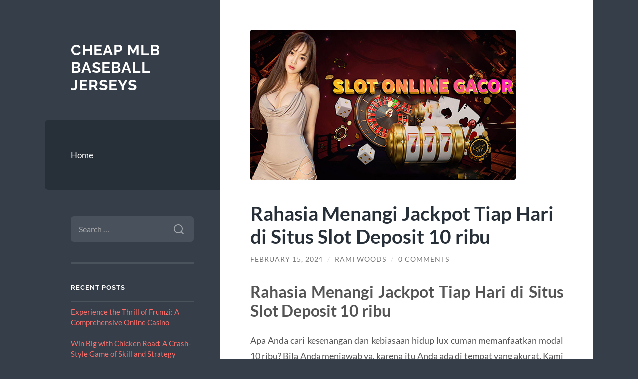

--- FILE ---
content_type: text/html; charset=UTF-8
request_url: https://cheapmlbbaseballjerseys.com/rahasia-menangi-jackpot-tiap-hari-di-situs-slot-deposit-10-ribu/
body_size: 11413
content:
<!DOCTYPE html>

<html lang="en-US">

	<head>

		<meta charset="UTF-8">
		<meta name="viewport" content="width=device-width, initial-scale=1.0" >

		<link rel="profile" href="https://gmpg.org/xfn/11">

		<meta name='robots' content='index, follow, max-image-preview:large, max-snippet:-1, max-video-preview:-1' />

	<!-- This site is optimized with the Yoast SEO plugin v26.8 - https://yoast.com/product/yoast-seo-wordpress/ -->
	<title>Rahasia Menangi Jackpot Tiap Hari di Situs Slot Deposit 10 ribu - Cheap MLB Baseball Jerseys</title>
	<link rel="canonical" href="https://cheapmlbbaseballjerseys.com/rahasia-menangi-jackpot-tiap-hari-di-situs-slot-deposit-10-ribu/" />
	<meta property="og:locale" content="en_US" />
	<meta property="og:type" content="article" />
	<meta property="og:title" content="Rahasia Menangi Jackpot Tiap Hari di Situs Slot Deposit 10 ribu - Cheap MLB Baseball Jerseys" />
	<meta property="og:description" content="Rahasia Menangi Jackpot Tiap Hari di Situs Slot Deposit 10 ribu Apa Anda cari kesenangan dan kebiasaan hidup lux cuman memanfaatkan modal 10 ribu? Bila Anda menjawab ya, karena itu Anda ada di tempat yang akurat. Kami memiliki kabar baik untuk Anda. Situs slot deposit 10 ribu kami menjajakan kemungkinan besar buat mencapai kemenangan besar [&hellip;]" />
	<meta property="og:url" content="https://cheapmlbbaseballjerseys.com/rahasia-menangi-jackpot-tiap-hari-di-situs-slot-deposit-10-ribu/" />
	<meta property="og:site_name" content="Cheap MLB Baseball Jerseys" />
	<meta property="article:published_time" content="2024-02-15T06:04:33+00:00" />
	<meta property="og:image" content="https://cheapmlbbaseballjerseys.com/wp-content/uploads/2024/02/slot-bet-100-1.jpg" />
	<meta property="og:image:width" content="533" />
	<meta property="og:image:height" content="300" />
	<meta property="og:image:type" content="image/jpeg" />
	<meta name="author" content="Rami Woods" />
	<meta name="twitter:card" content="summary_large_image" />
	<meta name="twitter:label1" content="Written by" />
	<meta name="twitter:data1" content="Rami Woods" />
	<meta name="twitter:label2" content="Est. reading time" />
	<meta name="twitter:data2" content="3 minutes" />
	<script type="application/ld+json" class="yoast-schema-graph">{"@context":"https://schema.org","@graph":[{"@type":"Article","@id":"https://cheapmlbbaseballjerseys.com/rahasia-menangi-jackpot-tiap-hari-di-situs-slot-deposit-10-ribu/#article","isPartOf":{"@id":"https://cheapmlbbaseballjerseys.com/rahasia-menangi-jackpot-tiap-hari-di-situs-slot-deposit-10-ribu/"},"author":{"name":"Rami Woods","@id":"https://cheapmlbbaseballjerseys.com/#/schema/person/f22179b84d1d62d4b1cfd38e076e3096"},"headline":"Rahasia Menangi Jackpot Tiap Hari di Situs Slot Deposit 10 ribu","datePublished":"2024-02-15T06:04:33+00:00","mainEntityOfPage":{"@id":"https://cheapmlbbaseballjerseys.com/rahasia-menangi-jackpot-tiap-hari-di-situs-slot-deposit-10-ribu/"},"wordCount":529,"commentCount":0,"image":{"@id":"https://cheapmlbbaseballjerseys.com/rahasia-menangi-jackpot-tiap-hari-di-situs-slot-deposit-10-ribu/#primaryimage"},"thumbnailUrl":"https://cheapmlbbaseballjerseys.com/wp-content/uploads/2024/02/slot-bet-100-1.jpg","keywords":["deposit 10 ribu","situs slot deposit 10rb","slot","slot 10 ribu","slot 10rb","slot depo 10 ribu","slot deposit","slot deposit 10 ribu","Slot Gacor","slot gacor deposit 10 ribu","Slot Online"],"inLanguage":"en-US","potentialAction":[{"@type":"CommentAction","name":"Comment","target":["https://cheapmlbbaseballjerseys.com/rahasia-menangi-jackpot-tiap-hari-di-situs-slot-deposit-10-ribu/#respond"]}]},{"@type":"WebPage","@id":"https://cheapmlbbaseballjerseys.com/rahasia-menangi-jackpot-tiap-hari-di-situs-slot-deposit-10-ribu/","url":"https://cheapmlbbaseballjerseys.com/rahasia-menangi-jackpot-tiap-hari-di-situs-slot-deposit-10-ribu/","name":"Rahasia Menangi Jackpot Tiap Hari di Situs Slot Deposit 10 ribu - Cheap MLB Baseball Jerseys","isPartOf":{"@id":"https://cheapmlbbaseballjerseys.com/#website"},"primaryImageOfPage":{"@id":"https://cheapmlbbaseballjerseys.com/rahasia-menangi-jackpot-tiap-hari-di-situs-slot-deposit-10-ribu/#primaryimage"},"image":{"@id":"https://cheapmlbbaseballjerseys.com/rahasia-menangi-jackpot-tiap-hari-di-situs-slot-deposit-10-ribu/#primaryimage"},"thumbnailUrl":"https://cheapmlbbaseballjerseys.com/wp-content/uploads/2024/02/slot-bet-100-1.jpg","datePublished":"2024-02-15T06:04:33+00:00","author":{"@id":"https://cheapmlbbaseballjerseys.com/#/schema/person/f22179b84d1d62d4b1cfd38e076e3096"},"breadcrumb":{"@id":"https://cheapmlbbaseballjerseys.com/rahasia-menangi-jackpot-tiap-hari-di-situs-slot-deposit-10-ribu/#breadcrumb"},"inLanguage":"en-US","potentialAction":[{"@type":"ReadAction","target":["https://cheapmlbbaseballjerseys.com/rahasia-menangi-jackpot-tiap-hari-di-situs-slot-deposit-10-ribu/"]}]},{"@type":"ImageObject","inLanguage":"en-US","@id":"https://cheapmlbbaseballjerseys.com/rahasia-menangi-jackpot-tiap-hari-di-situs-slot-deposit-10-ribu/#primaryimage","url":"https://cheapmlbbaseballjerseys.com/wp-content/uploads/2024/02/slot-bet-100-1.jpg","contentUrl":"https://cheapmlbbaseballjerseys.com/wp-content/uploads/2024/02/slot-bet-100-1.jpg","width":533,"height":300},{"@type":"BreadcrumbList","@id":"https://cheapmlbbaseballjerseys.com/rahasia-menangi-jackpot-tiap-hari-di-situs-slot-deposit-10-ribu/#breadcrumb","itemListElement":[{"@type":"ListItem","position":1,"name":"Home","item":"https://cheapmlbbaseballjerseys.com/"},{"@type":"ListItem","position":2,"name":"Rahasia Menangi Jackpot Tiap Hari di Situs Slot Deposit 10 ribu"}]},{"@type":"WebSite","@id":"https://cheapmlbbaseballjerseys.com/#website","url":"https://cheapmlbbaseballjerseys.com/","name":"Cheap MLB Baseball Jerseys","description":"","potentialAction":[{"@type":"SearchAction","target":{"@type":"EntryPoint","urlTemplate":"https://cheapmlbbaseballjerseys.com/?s={search_term_string}"},"query-input":{"@type":"PropertyValueSpecification","valueRequired":true,"valueName":"search_term_string"}}],"inLanguage":"en-US"},{"@type":"Person","@id":"https://cheapmlbbaseballjerseys.com/#/schema/person/f22179b84d1d62d4b1cfd38e076e3096","name":"Rami Woods","image":{"@type":"ImageObject","inLanguage":"en-US","@id":"https://cheapmlbbaseballjerseys.com/#/schema/person/image/","url":"https://secure.gravatar.com/avatar/a5b832321f2bd8d412515d94ad49fbdc14fe4841815cb1d746946aa9167ffcb1?s=96&d=mm&r=g","contentUrl":"https://secure.gravatar.com/avatar/a5b832321f2bd8d412515d94ad49fbdc14fe4841815cb1d746946aa9167ffcb1?s=96&d=mm&r=g","caption":"Rami Woods"},"sameAs":["https://cheapmlbbaseballjerseys.com"],"url":"https://cheapmlbbaseballjerseys.com/author/dignburt/"}]}</script>
	<!-- / Yoast SEO plugin. -->


<link rel="alternate" type="application/rss+xml" title="Cheap MLB Baseball Jerseys &raquo; Feed" href="https://cheapmlbbaseballjerseys.com/feed/" />
<link rel="alternate" type="application/rss+xml" title="Cheap MLB Baseball Jerseys &raquo; Comments Feed" href="https://cheapmlbbaseballjerseys.com/comments/feed/" />
<link rel="alternate" type="application/rss+xml" title="Cheap MLB Baseball Jerseys &raquo; Rahasia Menangi Jackpot Tiap Hari di Situs Slot Deposit 10 ribu Comments Feed" href="https://cheapmlbbaseballjerseys.com/rahasia-menangi-jackpot-tiap-hari-di-situs-slot-deposit-10-ribu/feed/" />
<link rel="alternate" title="oEmbed (JSON)" type="application/json+oembed" href="https://cheapmlbbaseballjerseys.com/wp-json/oembed/1.0/embed?url=https%3A%2F%2Fcheapmlbbaseballjerseys.com%2Frahasia-menangi-jackpot-tiap-hari-di-situs-slot-deposit-10-ribu%2F" />
<link rel="alternate" title="oEmbed (XML)" type="text/xml+oembed" href="https://cheapmlbbaseballjerseys.com/wp-json/oembed/1.0/embed?url=https%3A%2F%2Fcheapmlbbaseballjerseys.com%2Frahasia-menangi-jackpot-tiap-hari-di-situs-slot-deposit-10-ribu%2F&#038;format=xml" />
<style id='wp-img-auto-sizes-contain-inline-css' type='text/css'>
img:is([sizes=auto i],[sizes^="auto," i]){contain-intrinsic-size:3000px 1500px}
/*# sourceURL=wp-img-auto-sizes-contain-inline-css */
</style>
<style id='wp-emoji-styles-inline-css' type='text/css'>

	img.wp-smiley, img.emoji {
		display: inline !important;
		border: none !important;
		box-shadow: none !important;
		height: 1em !important;
		width: 1em !important;
		margin: 0 0.07em !important;
		vertical-align: -0.1em !important;
		background: none !important;
		padding: 0 !important;
	}
/*# sourceURL=wp-emoji-styles-inline-css */
</style>
<style id='wp-block-library-inline-css' type='text/css'>
:root{--wp-block-synced-color:#7a00df;--wp-block-synced-color--rgb:122,0,223;--wp-bound-block-color:var(--wp-block-synced-color);--wp-editor-canvas-background:#ddd;--wp-admin-theme-color:#007cba;--wp-admin-theme-color--rgb:0,124,186;--wp-admin-theme-color-darker-10:#006ba1;--wp-admin-theme-color-darker-10--rgb:0,107,160.5;--wp-admin-theme-color-darker-20:#005a87;--wp-admin-theme-color-darker-20--rgb:0,90,135;--wp-admin-border-width-focus:2px}@media (min-resolution:192dpi){:root{--wp-admin-border-width-focus:1.5px}}.wp-element-button{cursor:pointer}:root .has-very-light-gray-background-color{background-color:#eee}:root .has-very-dark-gray-background-color{background-color:#313131}:root .has-very-light-gray-color{color:#eee}:root .has-very-dark-gray-color{color:#313131}:root .has-vivid-green-cyan-to-vivid-cyan-blue-gradient-background{background:linear-gradient(135deg,#00d084,#0693e3)}:root .has-purple-crush-gradient-background{background:linear-gradient(135deg,#34e2e4,#4721fb 50%,#ab1dfe)}:root .has-hazy-dawn-gradient-background{background:linear-gradient(135deg,#faaca8,#dad0ec)}:root .has-subdued-olive-gradient-background{background:linear-gradient(135deg,#fafae1,#67a671)}:root .has-atomic-cream-gradient-background{background:linear-gradient(135deg,#fdd79a,#004a59)}:root .has-nightshade-gradient-background{background:linear-gradient(135deg,#330968,#31cdcf)}:root .has-midnight-gradient-background{background:linear-gradient(135deg,#020381,#2874fc)}:root{--wp--preset--font-size--normal:16px;--wp--preset--font-size--huge:42px}.has-regular-font-size{font-size:1em}.has-larger-font-size{font-size:2.625em}.has-normal-font-size{font-size:var(--wp--preset--font-size--normal)}.has-huge-font-size{font-size:var(--wp--preset--font-size--huge)}.has-text-align-center{text-align:center}.has-text-align-left{text-align:left}.has-text-align-right{text-align:right}.has-fit-text{white-space:nowrap!important}#end-resizable-editor-section{display:none}.aligncenter{clear:both}.items-justified-left{justify-content:flex-start}.items-justified-center{justify-content:center}.items-justified-right{justify-content:flex-end}.items-justified-space-between{justify-content:space-between}.screen-reader-text{border:0;clip-path:inset(50%);height:1px;margin:-1px;overflow:hidden;padding:0;position:absolute;width:1px;word-wrap:normal!important}.screen-reader-text:focus{background-color:#ddd;clip-path:none;color:#444;display:block;font-size:1em;height:auto;left:5px;line-height:normal;padding:15px 23px 14px;text-decoration:none;top:5px;width:auto;z-index:100000}html :where(.has-border-color){border-style:solid}html :where([style*=border-top-color]){border-top-style:solid}html :where([style*=border-right-color]){border-right-style:solid}html :where([style*=border-bottom-color]){border-bottom-style:solid}html :where([style*=border-left-color]){border-left-style:solid}html :where([style*=border-width]){border-style:solid}html :where([style*=border-top-width]){border-top-style:solid}html :where([style*=border-right-width]){border-right-style:solid}html :where([style*=border-bottom-width]){border-bottom-style:solid}html :where([style*=border-left-width]){border-left-style:solid}html :where(img[class*=wp-image-]){height:auto;max-width:100%}:where(figure){margin:0 0 1em}html :where(.is-position-sticky){--wp-admin--admin-bar--position-offset:var(--wp-admin--admin-bar--height,0px)}@media screen and (max-width:600px){html :where(.is-position-sticky){--wp-admin--admin-bar--position-offset:0px}}

/*# sourceURL=wp-block-library-inline-css */
</style><style id='wp-block-heading-inline-css' type='text/css'>
h1:where(.wp-block-heading).has-background,h2:where(.wp-block-heading).has-background,h3:where(.wp-block-heading).has-background,h4:where(.wp-block-heading).has-background,h5:where(.wp-block-heading).has-background,h6:where(.wp-block-heading).has-background{padding:1.25em 2.375em}h1.has-text-align-left[style*=writing-mode]:where([style*=vertical-lr]),h1.has-text-align-right[style*=writing-mode]:where([style*=vertical-rl]),h2.has-text-align-left[style*=writing-mode]:where([style*=vertical-lr]),h2.has-text-align-right[style*=writing-mode]:where([style*=vertical-rl]),h3.has-text-align-left[style*=writing-mode]:where([style*=vertical-lr]),h3.has-text-align-right[style*=writing-mode]:where([style*=vertical-rl]),h4.has-text-align-left[style*=writing-mode]:where([style*=vertical-lr]),h4.has-text-align-right[style*=writing-mode]:where([style*=vertical-rl]),h5.has-text-align-left[style*=writing-mode]:where([style*=vertical-lr]),h5.has-text-align-right[style*=writing-mode]:where([style*=vertical-rl]),h6.has-text-align-left[style*=writing-mode]:where([style*=vertical-lr]),h6.has-text-align-right[style*=writing-mode]:where([style*=vertical-rl]){rotate:180deg}
/*# sourceURL=https://cheapmlbbaseballjerseys.com/wp-includes/blocks/heading/style.min.css */
</style>
<style id='global-styles-inline-css' type='text/css'>
:root{--wp--preset--aspect-ratio--square: 1;--wp--preset--aspect-ratio--4-3: 4/3;--wp--preset--aspect-ratio--3-4: 3/4;--wp--preset--aspect-ratio--3-2: 3/2;--wp--preset--aspect-ratio--2-3: 2/3;--wp--preset--aspect-ratio--16-9: 16/9;--wp--preset--aspect-ratio--9-16: 9/16;--wp--preset--color--black: #272F38;--wp--preset--color--cyan-bluish-gray: #abb8c3;--wp--preset--color--white: #fff;--wp--preset--color--pale-pink: #f78da7;--wp--preset--color--vivid-red: #cf2e2e;--wp--preset--color--luminous-vivid-orange: #ff6900;--wp--preset--color--luminous-vivid-amber: #fcb900;--wp--preset--color--light-green-cyan: #7bdcb5;--wp--preset--color--vivid-green-cyan: #00d084;--wp--preset--color--pale-cyan-blue: #8ed1fc;--wp--preset--color--vivid-cyan-blue: #0693e3;--wp--preset--color--vivid-purple: #9b51e0;--wp--preset--color--accent: #FF706C;--wp--preset--color--dark-gray: #444;--wp--preset--color--medium-gray: #666;--wp--preset--color--light-gray: #888;--wp--preset--gradient--vivid-cyan-blue-to-vivid-purple: linear-gradient(135deg,rgb(6,147,227) 0%,rgb(155,81,224) 100%);--wp--preset--gradient--light-green-cyan-to-vivid-green-cyan: linear-gradient(135deg,rgb(122,220,180) 0%,rgb(0,208,130) 100%);--wp--preset--gradient--luminous-vivid-amber-to-luminous-vivid-orange: linear-gradient(135deg,rgb(252,185,0) 0%,rgb(255,105,0) 100%);--wp--preset--gradient--luminous-vivid-orange-to-vivid-red: linear-gradient(135deg,rgb(255,105,0) 0%,rgb(207,46,46) 100%);--wp--preset--gradient--very-light-gray-to-cyan-bluish-gray: linear-gradient(135deg,rgb(238,238,238) 0%,rgb(169,184,195) 100%);--wp--preset--gradient--cool-to-warm-spectrum: linear-gradient(135deg,rgb(74,234,220) 0%,rgb(151,120,209) 20%,rgb(207,42,186) 40%,rgb(238,44,130) 60%,rgb(251,105,98) 80%,rgb(254,248,76) 100%);--wp--preset--gradient--blush-light-purple: linear-gradient(135deg,rgb(255,206,236) 0%,rgb(152,150,240) 100%);--wp--preset--gradient--blush-bordeaux: linear-gradient(135deg,rgb(254,205,165) 0%,rgb(254,45,45) 50%,rgb(107,0,62) 100%);--wp--preset--gradient--luminous-dusk: linear-gradient(135deg,rgb(255,203,112) 0%,rgb(199,81,192) 50%,rgb(65,88,208) 100%);--wp--preset--gradient--pale-ocean: linear-gradient(135deg,rgb(255,245,203) 0%,rgb(182,227,212) 50%,rgb(51,167,181) 100%);--wp--preset--gradient--electric-grass: linear-gradient(135deg,rgb(202,248,128) 0%,rgb(113,206,126) 100%);--wp--preset--gradient--midnight: linear-gradient(135deg,rgb(2,3,129) 0%,rgb(40,116,252) 100%);--wp--preset--font-size--small: 16px;--wp--preset--font-size--medium: 20px;--wp--preset--font-size--large: 24px;--wp--preset--font-size--x-large: 42px;--wp--preset--font-size--regular: 18px;--wp--preset--font-size--larger: 32px;--wp--preset--spacing--20: 0.44rem;--wp--preset--spacing--30: 0.67rem;--wp--preset--spacing--40: 1rem;--wp--preset--spacing--50: 1.5rem;--wp--preset--spacing--60: 2.25rem;--wp--preset--spacing--70: 3.38rem;--wp--preset--spacing--80: 5.06rem;--wp--preset--shadow--natural: 6px 6px 9px rgba(0, 0, 0, 0.2);--wp--preset--shadow--deep: 12px 12px 50px rgba(0, 0, 0, 0.4);--wp--preset--shadow--sharp: 6px 6px 0px rgba(0, 0, 0, 0.2);--wp--preset--shadow--outlined: 6px 6px 0px -3px rgb(255, 255, 255), 6px 6px rgb(0, 0, 0);--wp--preset--shadow--crisp: 6px 6px 0px rgb(0, 0, 0);}:where(.is-layout-flex){gap: 0.5em;}:where(.is-layout-grid){gap: 0.5em;}body .is-layout-flex{display: flex;}.is-layout-flex{flex-wrap: wrap;align-items: center;}.is-layout-flex > :is(*, div){margin: 0;}body .is-layout-grid{display: grid;}.is-layout-grid > :is(*, div){margin: 0;}:where(.wp-block-columns.is-layout-flex){gap: 2em;}:where(.wp-block-columns.is-layout-grid){gap: 2em;}:where(.wp-block-post-template.is-layout-flex){gap: 1.25em;}:where(.wp-block-post-template.is-layout-grid){gap: 1.25em;}.has-black-color{color: var(--wp--preset--color--black) !important;}.has-cyan-bluish-gray-color{color: var(--wp--preset--color--cyan-bluish-gray) !important;}.has-white-color{color: var(--wp--preset--color--white) !important;}.has-pale-pink-color{color: var(--wp--preset--color--pale-pink) !important;}.has-vivid-red-color{color: var(--wp--preset--color--vivid-red) !important;}.has-luminous-vivid-orange-color{color: var(--wp--preset--color--luminous-vivid-orange) !important;}.has-luminous-vivid-amber-color{color: var(--wp--preset--color--luminous-vivid-amber) !important;}.has-light-green-cyan-color{color: var(--wp--preset--color--light-green-cyan) !important;}.has-vivid-green-cyan-color{color: var(--wp--preset--color--vivid-green-cyan) !important;}.has-pale-cyan-blue-color{color: var(--wp--preset--color--pale-cyan-blue) !important;}.has-vivid-cyan-blue-color{color: var(--wp--preset--color--vivid-cyan-blue) !important;}.has-vivid-purple-color{color: var(--wp--preset--color--vivid-purple) !important;}.has-black-background-color{background-color: var(--wp--preset--color--black) !important;}.has-cyan-bluish-gray-background-color{background-color: var(--wp--preset--color--cyan-bluish-gray) !important;}.has-white-background-color{background-color: var(--wp--preset--color--white) !important;}.has-pale-pink-background-color{background-color: var(--wp--preset--color--pale-pink) !important;}.has-vivid-red-background-color{background-color: var(--wp--preset--color--vivid-red) !important;}.has-luminous-vivid-orange-background-color{background-color: var(--wp--preset--color--luminous-vivid-orange) !important;}.has-luminous-vivid-amber-background-color{background-color: var(--wp--preset--color--luminous-vivid-amber) !important;}.has-light-green-cyan-background-color{background-color: var(--wp--preset--color--light-green-cyan) !important;}.has-vivid-green-cyan-background-color{background-color: var(--wp--preset--color--vivid-green-cyan) !important;}.has-pale-cyan-blue-background-color{background-color: var(--wp--preset--color--pale-cyan-blue) !important;}.has-vivid-cyan-blue-background-color{background-color: var(--wp--preset--color--vivid-cyan-blue) !important;}.has-vivid-purple-background-color{background-color: var(--wp--preset--color--vivid-purple) !important;}.has-black-border-color{border-color: var(--wp--preset--color--black) !important;}.has-cyan-bluish-gray-border-color{border-color: var(--wp--preset--color--cyan-bluish-gray) !important;}.has-white-border-color{border-color: var(--wp--preset--color--white) !important;}.has-pale-pink-border-color{border-color: var(--wp--preset--color--pale-pink) !important;}.has-vivid-red-border-color{border-color: var(--wp--preset--color--vivid-red) !important;}.has-luminous-vivid-orange-border-color{border-color: var(--wp--preset--color--luminous-vivid-orange) !important;}.has-luminous-vivid-amber-border-color{border-color: var(--wp--preset--color--luminous-vivid-amber) !important;}.has-light-green-cyan-border-color{border-color: var(--wp--preset--color--light-green-cyan) !important;}.has-vivid-green-cyan-border-color{border-color: var(--wp--preset--color--vivid-green-cyan) !important;}.has-pale-cyan-blue-border-color{border-color: var(--wp--preset--color--pale-cyan-blue) !important;}.has-vivid-cyan-blue-border-color{border-color: var(--wp--preset--color--vivid-cyan-blue) !important;}.has-vivid-purple-border-color{border-color: var(--wp--preset--color--vivid-purple) !important;}.has-vivid-cyan-blue-to-vivid-purple-gradient-background{background: var(--wp--preset--gradient--vivid-cyan-blue-to-vivid-purple) !important;}.has-light-green-cyan-to-vivid-green-cyan-gradient-background{background: var(--wp--preset--gradient--light-green-cyan-to-vivid-green-cyan) !important;}.has-luminous-vivid-amber-to-luminous-vivid-orange-gradient-background{background: var(--wp--preset--gradient--luminous-vivid-amber-to-luminous-vivid-orange) !important;}.has-luminous-vivid-orange-to-vivid-red-gradient-background{background: var(--wp--preset--gradient--luminous-vivid-orange-to-vivid-red) !important;}.has-very-light-gray-to-cyan-bluish-gray-gradient-background{background: var(--wp--preset--gradient--very-light-gray-to-cyan-bluish-gray) !important;}.has-cool-to-warm-spectrum-gradient-background{background: var(--wp--preset--gradient--cool-to-warm-spectrum) !important;}.has-blush-light-purple-gradient-background{background: var(--wp--preset--gradient--blush-light-purple) !important;}.has-blush-bordeaux-gradient-background{background: var(--wp--preset--gradient--blush-bordeaux) !important;}.has-luminous-dusk-gradient-background{background: var(--wp--preset--gradient--luminous-dusk) !important;}.has-pale-ocean-gradient-background{background: var(--wp--preset--gradient--pale-ocean) !important;}.has-electric-grass-gradient-background{background: var(--wp--preset--gradient--electric-grass) !important;}.has-midnight-gradient-background{background: var(--wp--preset--gradient--midnight) !important;}.has-small-font-size{font-size: var(--wp--preset--font-size--small) !important;}.has-medium-font-size{font-size: var(--wp--preset--font-size--medium) !important;}.has-large-font-size{font-size: var(--wp--preset--font-size--large) !important;}.has-x-large-font-size{font-size: var(--wp--preset--font-size--x-large) !important;}
/*# sourceURL=global-styles-inline-css */
</style>

<style id='classic-theme-styles-inline-css' type='text/css'>
/*! This file is auto-generated */
.wp-block-button__link{color:#fff;background-color:#32373c;border-radius:9999px;box-shadow:none;text-decoration:none;padding:calc(.667em + 2px) calc(1.333em + 2px);font-size:1.125em}.wp-block-file__button{background:#32373c;color:#fff;text-decoration:none}
/*# sourceURL=/wp-includes/css/classic-themes.min.css */
</style>
<link rel='stylesheet' id='wilson_fonts-css' href='https://cheapmlbbaseballjerseys.com/wp-content/themes/wilson/assets/css/fonts.css?ver=6.9' type='text/css' media='all' />
<link rel='stylesheet' id='wilson_style-css' href='https://cheapmlbbaseballjerseys.com/wp-content/themes/wilson/style.css?ver=2.1.3' type='text/css' media='all' />
<script type="text/javascript" src="https://cheapmlbbaseballjerseys.com/wp-includes/js/jquery/jquery.min.js?ver=3.7.1" id="jquery-core-js"></script>
<script type="text/javascript" src="https://cheapmlbbaseballjerseys.com/wp-includes/js/jquery/jquery-migrate.min.js?ver=3.4.1" id="jquery-migrate-js"></script>
<script type="text/javascript" src="https://cheapmlbbaseballjerseys.com/wp-content/themes/wilson/assets/js/global.js?ver=2.1.3" id="wilson_global-js"></script>
<link rel="https://api.w.org/" href="https://cheapmlbbaseballjerseys.com/wp-json/" /><link rel="alternate" title="JSON" type="application/json" href="https://cheapmlbbaseballjerseys.com/wp-json/wp/v2/posts/1528" /><link rel="EditURI" type="application/rsd+xml" title="RSD" href="https://cheapmlbbaseballjerseys.com/xmlrpc.php?rsd" />
<meta name="generator" content="WordPress 6.9" />
<link rel='shortlink' href='https://cheapmlbbaseballjerseys.com/?p=1528' />
<style type="text/css">.recentcomments a{display:inline !important;padding:0 !important;margin:0 !important;}</style><link rel="icon" href="https://cheapmlbbaseballjerseys.com/wp-content/uploads/2021/07/favicon.ico" sizes="32x32" />
<link rel="icon" href="https://cheapmlbbaseballjerseys.com/wp-content/uploads/2021/07/favicon.ico" sizes="192x192" />
<link rel="apple-touch-icon" href="https://cheapmlbbaseballjerseys.com/wp-content/uploads/2021/07/favicon.ico" />
<meta name="msapplication-TileImage" content="https://cheapmlbbaseballjerseys.com/wp-content/uploads/2021/07/favicon.ico" />

	</head>
	
	<body class="wp-singular post-template-default single single-post postid-1528 single-format-standard wp-theme-wilson">

		
		<a class="skip-link button" href="#site-content">Skip to the content</a>
	
		<div class="wrapper">
	
			<header class="sidebar" id="site-header">
							
				<div class="blog-header">

									
						<div class="blog-info">
						
															<div class="blog-title">
									<a href="https://cheapmlbbaseballjerseys.com" rel="home">Cheap MLB Baseball Jerseys</a>
								</div>
														
													
						</div><!-- .blog-info -->
						
					
				</div><!-- .blog-header -->
				
				<div class="nav-toggle toggle">
				
					<p>
						<span class="show">Show menu</span>
						<span class="hide">Hide menu</span>
					</p>
				
					<div class="bars">
							
						<div class="bar"></div>
						<div class="bar"></div>
						<div class="bar"></div>
						
						<div class="clear"></div>
						
					</div><!-- .bars -->
				
				</div><!-- .nav-toggle -->
				
				<div class="blog-menu">
			
					<ul class="navigation">
					
						<li id="menu-item-16" class="menu-item menu-item-type-custom menu-item-object-custom menu-item-home menu-item-16"><a href="https://cheapmlbbaseballjerseys.com/">Home</a></li>
												
					</ul><!-- .navigation -->
				</div><!-- .blog-menu -->
				
				<div class="mobile-menu">
						 
					<ul class="navigation">
					
						<li class="menu-item menu-item-type-custom menu-item-object-custom menu-item-home menu-item-16"><a href="https://cheapmlbbaseballjerseys.com/">Home</a></li>
						
					</ul>
					 
				</div><!-- .mobile-menu -->
				
				
					<div class="widgets" role="complementary">
					
						<div id="search-2" class="widget widget_search"><div class="widget-content"><form role="search" method="get" class="search-form" action="https://cheapmlbbaseballjerseys.com/">
				<label>
					<span class="screen-reader-text">Search for:</span>
					<input type="search" class="search-field" placeholder="Search &hellip;" value="" name="s" />
				</label>
				<input type="submit" class="search-submit" value="Search" />
			</form></div></div>
		<div id="recent-posts-2" class="widget widget_recent_entries"><div class="widget-content">
		<h3 class="widget-title">Recent Posts</h3>
		<ul>
											<li>
					<a href="https://cheapmlbbaseballjerseys.com/experience-the-thrill-of-frumzi-a-comprehensive-on/">Experience the Thrill of Frumzi: A Comprehensive Online Casino</a>
									</li>
											<li>
					<a href="https://cheapmlbbaseballjerseys.com/win-big-with-chicken-road-a-crash-style-game-of-sk/">Win Big with Chicken Road: A Crash-Style Game of Skill and Strategy</a>
									</li>
											<li>
					<a href="https://cheapmlbbaseballjerseys.com/situs-slot-gacor-hari-ini-menjadi-panduan-utama-pemain-slot-online/">Situs Slot Gacor Hari Ini Menjadi Panduan Utama Pemain Slot Online</a>
									</li>
											<li>
					<a href="https://cheapmlbbaseballjerseys.com/airbet88-sebagai-platform-game-online-dengan-akses-cepat-dan-stabil/">Airbet88 sebagai Platform Game Online dengan Akses Cepat dan Stabil</a>
									</li>
											<li>
					<a href="https://cheapmlbbaseballjerseys.com/cara-memilih-situs-slot-bonus-terpercaya-agar-modal-tambahan-tidak-sia-sia/">Cara Memilih Situs Slot Bonus Terpercaya agar Modal Tambahan Tidak Sia-Sia</a>
									</li>
					</ul>

		</div></div><div id="recent-comments-2" class="widget widget_recent_comments"><div class="widget-content"><h3 class="widget-title">Recent Comments</h3><ul id="recentcomments"></ul></div></div><div id="archives-2" class="widget widget_archive"><div class="widget-content"><h3 class="widget-title">Archives</h3>
			<ul>
					<li><a href='https://cheapmlbbaseballjerseys.com/2026/01/'>January 2026</a></li>
	<li><a href='https://cheapmlbbaseballjerseys.com/2025/12/'>December 2025</a></li>
	<li><a href='https://cheapmlbbaseballjerseys.com/2025/11/'>November 2025</a></li>
	<li><a href='https://cheapmlbbaseballjerseys.com/2025/10/'>October 2025</a></li>
	<li><a href='https://cheapmlbbaseballjerseys.com/2025/08/'>August 2025</a></li>
	<li><a href='https://cheapmlbbaseballjerseys.com/2025/05/'>May 2025</a></li>
	<li><a href='https://cheapmlbbaseballjerseys.com/2025/04/'>April 2025</a></li>
	<li><a href='https://cheapmlbbaseballjerseys.com/2025/03/'>March 2025</a></li>
	<li><a href='https://cheapmlbbaseballjerseys.com/2025/02/'>February 2025</a></li>
	<li><a href='https://cheapmlbbaseballjerseys.com/2025/01/'>January 2025</a></li>
	<li><a href='https://cheapmlbbaseballjerseys.com/2024/10/'>October 2024</a></li>
	<li><a href='https://cheapmlbbaseballjerseys.com/2024/09/'>September 2024</a></li>
	<li><a href='https://cheapmlbbaseballjerseys.com/2024/08/'>August 2024</a></li>
	<li><a href='https://cheapmlbbaseballjerseys.com/2024/07/'>July 2024</a></li>
	<li><a href='https://cheapmlbbaseballjerseys.com/2024/06/'>June 2024</a></li>
	<li><a href='https://cheapmlbbaseballjerseys.com/2024/05/'>May 2024</a></li>
	<li><a href='https://cheapmlbbaseballjerseys.com/2024/04/'>April 2024</a></li>
	<li><a href='https://cheapmlbbaseballjerseys.com/2024/03/'>March 2024</a></li>
	<li><a href='https://cheapmlbbaseballjerseys.com/2024/02/'>February 2024</a></li>
	<li><a href='https://cheapmlbbaseballjerseys.com/2024/01/'>January 2024</a></li>
	<li><a href='https://cheapmlbbaseballjerseys.com/2023/12/'>December 2023</a></li>
	<li><a href='https://cheapmlbbaseballjerseys.com/2023/11/'>November 2023</a></li>
	<li><a href='https://cheapmlbbaseballjerseys.com/2023/10/'>October 2023</a></li>
	<li><a href='https://cheapmlbbaseballjerseys.com/2023/09/'>September 2023</a></li>
	<li><a href='https://cheapmlbbaseballjerseys.com/2023/08/'>August 2023</a></li>
	<li><a href='https://cheapmlbbaseballjerseys.com/2023/07/'>July 2023</a></li>
	<li><a href='https://cheapmlbbaseballjerseys.com/2023/06/'>June 2023</a></li>
	<li><a href='https://cheapmlbbaseballjerseys.com/2023/05/'>May 2023</a></li>
	<li><a href='https://cheapmlbbaseballjerseys.com/2023/04/'>April 2023</a></li>
	<li><a href='https://cheapmlbbaseballjerseys.com/2023/03/'>March 2023</a></li>
	<li><a href='https://cheapmlbbaseballjerseys.com/2023/02/'>February 2023</a></li>
	<li><a href='https://cheapmlbbaseballjerseys.com/2023/01/'>January 2023</a></li>
	<li><a href='https://cheapmlbbaseballjerseys.com/2022/12/'>December 2022</a></li>
	<li><a href='https://cheapmlbbaseballjerseys.com/2022/10/'>October 2022</a></li>
	<li><a href='https://cheapmlbbaseballjerseys.com/2022/05/'>May 2022</a></li>
	<li><a href='https://cheapmlbbaseballjerseys.com/2022/04/'>April 2022</a></li>
	<li><a href='https://cheapmlbbaseballjerseys.com/2022/01/'>January 2022</a></li>
	<li><a href='https://cheapmlbbaseballjerseys.com/2021/12/'>December 2021</a></li>
	<li><a href='https://cheapmlbbaseballjerseys.com/2021/11/'>November 2021</a></li>
	<li><a href='https://cheapmlbbaseballjerseys.com/2021/10/'>October 2021</a></li>
	<li><a href='https://cheapmlbbaseballjerseys.com/2021/09/'>September 2021</a></li>
	<li><a href='https://cheapmlbbaseballjerseys.com/2021/08/'>August 2021</a></li>
	<li><a href='https://cheapmlbbaseballjerseys.com/2021/07/'>July 2021</a></li>
			</ul>

			</div></div><div id="categories-2" class="widget widget_categories"><div class="widget-content"><h3 class="widget-title">Categories</h3>
			<ul>
					<li class="cat-item cat-item-842"><a href="https://cheapmlbbaseballjerseys.com/category/airbet88/">AIRBET88</a>
</li>
	<li class="cat-item cat-item-790"><a href="https://cheapmlbbaseballjerseys.com/category/bonus-new-member/">Bonus New Member</a>
</li>
	<li class="cat-item cat-item-6"><a href="https://cheapmlbbaseballjerseys.com/category/food-and-drink/">Food and Drink</a>
</li>
	<li class="cat-item cat-item-831"><a href="https://cheapmlbbaseballjerseys.com/category/gates-of-olympus/">Gates Of Olympus</a>
</li>
	<li class="cat-item cat-item-898"><a href="https://cheapmlbbaseballjerseys.com/category/mahjong-ways/">mahjong ways</a>
</li>
	<li class="cat-item cat-item-463"><a href="https://cheapmlbbaseballjerseys.com/category/radiumplay/">RADIUMPLAY</a>
</li>
	<li class="cat-item cat-item-483"><a href="https://cheapmlbbaseballjerseys.com/category/sbobet/">sbobet</a>
</li>
	<li class="cat-item cat-item-8"><a href="https://cheapmlbbaseballjerseys.com/category/shopping/">Shopping</a>
</li>
	<li class="cat-item cat-item-981"><a href="https://cheapmlbbaseballjerseys.com/category/situs-game-online/">Situs Game Online</a>
</li>
	<li class="cat-item cat-item-498"><a href="https://cheapmlbbaseballjerseys.com/category/slot/">slot</a>
</li>
	<li class="cat-item cat-item-862"><a href="https://cheapmlbbaseballjerseys.com/category/slot-bet-100/">slot bet 100</a>
</li>
	<li class="cat-item cat-item-975"><a href="https://cheapmlbbaseballjerseys.com/category/slot-bonus-new-member/">Slot Bonus New Member</a>
</li>
	<li class="cat-item cat-item-864"><a href="https://cheapmlbbaseballjerseys.com/category/slot-gacor/">slot gacor</a>
</li>
	<li class="cat-item cat-item-464"><a href="https://cheapmlbbaseballjerseys.com/category/slot-online/">slot online</a>
</li>
	<li class="cat-item cat-item-897"><a href="https://cheapmlbbaseballjerseys.com/category/slot777/">slot777</a>
</li>
	<li class="cat-item cat-item-460"><a href="https://cheapmlbbaseballjerseys.com/category/slot88/">slot88</a>
</li>
	<li class="cat-item cat-item-7"><a href="https://cheapmlbbaseballjerseys.com/category/sports/">Sports</a>
</li>
	<li class="cat-item cat-item-867"><a href="https://cheapmlbbaseballjerseys.com/category/starlight-princess/">starlight princess</a>
</li>
	<li class="cat-item cat-item-4"><a href="https://cheapmlbbaseballjerseys.com/category/travel-and-leisure/">Travel and Leisure</a>
</li>
	<li class="cat-item cat-item-1"><a href="https://cheapmlbbaseballjerseys.com/category/uncategorized/">Uncategorized</a>
</li>
			</ul>

			</div></div><div id="meta-2" class="widget widget_meta"><div class="widget-content"><h3 class="widget-title">Meta</h3>
		<ul>
						<li><a rel="nofollow" href="https://cheapmlbbaseballjerseys.com/wp-login.php">Log in</a></li>
			<li><a href="https://cheapmlbbaseballjerseys.com/feed/">Entries feed</a></li>
			<li><a href="https://cheapmlbbaseballjerseys.com/comments/feed/">Comments feed</a></li>

			<li><a href="https://wordpress.org/">WordPress.org</a></li>
		</ul>

		</div></div><div id="block-2" class="widget widget_block"><div class="widget-content">
<h2 class="wp-block-heading has-medium-font-size">Recommended Site</h2>
</div></div><div id="block-3" class="widget widget_block"><div class="widget-content"></div></div>						
					</div><!-- .widgets -->
					
													
			</header><!-- .sidebar -->

			<main class="content" id="site-content">	
		<div class="posts">
	
			<article id="post-1528" class="post-1528 post type-post status-publish format-standard has-post-thumbnail hentry category-uncategorized tag-deposit-10-ribu tag-situs-slot-deposit-10rb tag-slot tag-slot-10-ribu tag-slot-10rb tag-slot-depo-10-ribu tag-slot-deposit tag-slot-deposit-10-ribu tag-slot-gacor tag-slot-gacor-deposit-10-ribu tag-slot-online">
			
								
					<figure class="featured-media">
						
						<img width="533" height="300" src="https://cheapmlbbaseballjerseys.com/wp-content/uploads/2024/02/slot-bet-100-1.jpg" class="attachment-post-thumbnail size-post-thumbnail wp-post-image" alt="" decoding="async" fetchpriority="high" srcset="https://cheapmlbbaseballjerseys.com/wp-content/uploads/2024/02/slot-bet-100-1.jpg 533w, https://cheapmlbbaseballjerseys.com/wp-content/uploads/2024/02/slot-bet-100-1-300x169.jpg 300w, https://cheapmlbbaseballjerseys.com/wp-content/uploads/2024/02/slot-bet-100-1-520x292.jpg 520w" sizes="(max-width: 533px) 100vw, 533px" />								
					</figure><!-- .featured-media -->
						
							
				<div class="post-inner">

					<div class="post-header">

						
															<h1 class="post-title">Rahasia Menangi Jackpot Tiap Hari di Situs Slot Deposit 10 ribu</h1>
							
						
								
		<div class="post-meta">
		
			<span class="post-date"><a href="https://cheapmlbbaseballjerseys.com/rahasia-menangi-jackpot-tiap-hari-di-situs-slot-deposit-10-ribu/">February 15, 2024</a></span>
			
			<span class="date-sep"> / </span>
				
			<span class="post-author"><a href="https://cheapmlbbaseballjerseys.com/author/dignburt/" title="Posts by Rami Woods" rel="author">Rami Woods</a></span>
			
						
				<span class="date-sep"> / </span>
				
				<a href="https://cheapmlbbaseballjerseys.com/rahasia-menangi-jackpot-tiap-hari-di-situs-slot-deposit-10-ribu/#respond"><span class="comment">0 Comments</span></a>			
						
						
												
		</div><!-- .post-meta -->

		
					</div><!-- .post-header -->

					
						<div class="post-content">

							<h2 style="text-align: justify;">Rahasia Menangi Jackpot Tiap Hari di Situs Slot Deposit 10 ribu</h2>
<p style="text-align: justify;">Apa Anda cari kesenangan dan kebiasaan hidup lux cuman memanfaatkan modal 10 ribu? Bila Anda menjawab ya, karena itu Anda ada di tempat yang akurat. Kami memiliki kabar baik untuk Anda. Situs slot deposit 10 ribu kami menjajakan kemungkinan besar buat mencapai kemenangan besar sehari-hari.</p>
<p style="text-align: justify;">Kami sadar kalau main slot yaitu bentuk kesenangan yang sangat termashyur. Akan tetapi, bila Anda pengin menambah kesempatan Anda buat memenangkan jackpot, Anda butuh mencermati sejumlah tips dari beberapa pakar. Sebagai pemain yang pandai, Anda perlu meyakinkan kalau Anda pilih situs slot deposit 10 ribu yang andal serta terpercaya. Hanya cukup memutuskan basis yang benar, Anda bakal mendapat keuntungan lebih dan kemungkinan menang yang tambah besar.</p>
<p style="text-align: justify;">Kami menjajakan pengalaman bermain slot yang tidak tertandingi secara berbagai alternatif <a href="https://www.callcomfortpros.com/">situs slot deposit 10rb</a> permainan yang memikat. Dengan memakai promo privat dan bonus menarik, Anda bisa mengoptimalkan kemungkinan Anda buat memenangkan jackpot. Kami mengerti kalau keamanan dan khusus Anda sangat penting. Tersebut penyebab kami jamin keamanan data Anda dan berikan layanan pelanggan yang kritis serta professional.</p>
<p style="text-align: justify;">Melalui situs slot deposit 10 ribu kami, Anda bisa temukan slot gacor deposit 10 ribu yang terunggul untuk menambah kemungkinan Anda buat memenangkan jackpot. Kami menjajakan varietas mesin slot yang memikat pada tingkat pembayaran tinggi. Temukan pendapatan tambahan yang pasti bakal membikin Anda puas.</p>
<p style="text-align: justify;">Sehingga nanti apalagi? Bersatulah dengan kami di situs slot deposit 10 ribu dan berhasilkan cita-cita Anda mencapai kemenangan besar tiap hari. Jangan terlewat peluang emas ini serta memperlihatkan talenta Anda di saat main slot. Persiapkan modal 10 ribu Anda serta tonton peruntungan hampiri Anda.</p>
<h2 style="text-align: justify;">Peroleh Pengalaman Main Terunggul dengan Slot Deposit 10 ribu dan Gapai Jackpot Tiap-tiap Hari</h2>
<p style="text-align: justify;">Apa Anda cari teknik buat memperoleh keuntungan maksimum waktu main slot online? Tidak boleh risau, karena kami memiliki jalan keluar yang cocok buat Anda! Dengan bermain di situs slot deposit 10 ribu, Anda bisa nikmati pengalaman main yang tambah memberikan keuntungan serta heboh.</p>
<p style="text-align: justify;">Di dunia judi online yang makin mengalami perkembangan, situs slot deposit 10 ribu udah menjadi alternatif tenar untuk beberapa pemain. Dengan cuman modal 10 ribu rupiah, Anda telah bisa merasai kesan bermain slot dan berkesempatan besar untuk memenangkan jackpot sehari-harinya.</p>
<p style="text-align: justify;">Keuntungan khusus bermain di situs slot deposit 10 ribu yakni kesediaan berbagai ragam permainan slot yang sangat menarik. Apa Anda cari game dengan objek classic atau prioritas yang tambah kekinian, situs ini memiliki seluruhnya. Anda bisa pilih dari berbagai pilihan yang terdapat, seperti slot dengan jackpot progresif, slot video, slot 5 gulungan, dan banyak .</p>
<p style="text-align: justify;">Diluar itu, situs slot deposit 10 ribu pula menyediakan sejumlah fitur dahsyat, seperti bonus dan promo yang memikat. Dengan memakai bonus yang siap, Anda bisa menaikkan kesempatan Anda buat memenangkan jackpot besar. Selalu pastikan untuk membaca prasyarat serta keputusan pemakaian bonus biar Anda bisa memaksimalkan fungsinya.</p>
<p style="text-align: justify;">Tidak itu saja, situs slot deposit 10 ribu tawarkan peluang buat memperoleh kemenangan sering. Slot gacor deposit 10 ribu ialah makna yang dipakai buat mendeskripsikan mesin slot yang kerap berikan kemenangan pada pemainnya. Dengan bermain di situs ini, Anda memiliki peluang makin lebih besar buat rasakan hoki serta memperoleh kemenangan secara stabil.</p>
<p style="text-align: justify;">Sehingga nantikan apalagi? Bersatulah saat ini dengan situs slot deposit 10 ribu serta awali mendapat keuntungan maksimum dengan memenangkan jackpot set</p>

						</div><!-- .post-content -->

									
				</div><!-- .post-inner -->

			</article><!-- .post -->

		</div><!-- .posts -->

										
			<div class="post-meta-bottom">

				<div class="post-cat-tags">

					<p class="post-categories"><span>Categories:</span> <a href="https://cheapmlbbaseballjerseys.com/category/uncategorized/" rel="category tag">Uncategorized</a></p>

					<p class="post-tags">Tags: <a href="https://cheapmlbbaseballjerseys.com/tag/deposit-10-ribu/" rel="tag">deposit 10 ribu</a>, <a href="https://cheapmlbbaseballjerseys.com/tag/situs-slot-deposit-10rb/" rel="tag">situs slot deposit 10rb</a>, <a href="https://cheapmlbbaseballjerseys.com/tag/slot/" rel="tag">slot</a>, <a href="https://cheapmlbbaseballjerseys.com/tag/slot-10-ribu/" rel="tag">slot 10 ribu</a>, <a href="https://cheapmlbbaseballjerseys.com/tag/slot-10rb/" rel="tag">slot 10rb</a>, <a href="https://cheapmlbbaseballjerseys.com/tag/slot-depo-10-ribu/" rel="tag">slot depo 10 ribu</a>, <a href="https://cheapmlbbaseballjerseys.com/tag/slot-deposit/" rel="tag">slot deposit</a>, <a href="https://cheapmlbbaseballjerseys.com/tag/slot-deposit-10-ribu/" rel="tag">slot deposit 10 ribu</a>, <a href="https://cheapmlbbaseballjerseys.com/tag/slot-gacor/" rel="tag">Slot Gacor</a>, <a href="https://cheapmlbbaseballjerseys.com/tag/slot-gacor-deposit-10-ribu/" rel="tag">slot gacor deposit 10 ribu</a>, <a href="https://cheapmlbbaseballjerseys.com/tag/slot-online/" rel="tag">Slot Online</a></p>
				</div><!-- .post-cat-tags -->

				
					<nav class="post-nav archive-nav">

													<a class="post-nav-older" href="https://cheapmlbbaseballjerseys.com/bermain-dan-menangkan-di-dunia-sugar-rush-pragmatic-play-yang-menarik/">
								&laquo; Bermain dan Menangkan di Dunia Sugar Rush Pragmatic Play yang Menarik							</a>
						
													<a class="post-nav-newer" href="https://cheapmlbbaseballjerseys.com/memahami-risiko-dan-reward-judi-bola-sbobet88/">
								Memahami Risiko dan Reward Judi Bola SBOBET88  &raquo;							</a>
						
					</nav><!-- .post-nav -->

				
			</div><!-- .post-meta-bottom -->

			
			<footer class="footer section large-padding bg-dark clear" id="site-footer">

			
			<div class="credits">
				
				<p class="credits-left">&copy; 2026 <a href="https://cheapmlbbaseballjerseys.com">Cheap MLB Baseball Jerseys</a></p>
				
				<p class="credits-right"><span>Theme by <a href="https://andersnoren.se">Anders Nor&eacute;n</a></span> &mdash; <a class="tothetop" href="#site-header">Up &uarr;</a></p>
				
			</div><!-- .credits -->
		
		</footer><!-- #site-footer -->
		
	</main><!-- #site-content -->
	
</div><!-- .wrapper -->

<script type="speculationrules">
{"prefetch":[{"source":"document","where":{"and":[{"href_matches":"/*"},{"not":{"href_matches":["/wp-*.php","/wp-admin/*","/wp-content/uploads/*","/wp-content/*","/wp-content/plugins/*","/wp-content/themes/wilson/*","/*\\?(.+)"]}},{"not":{"selector_matches":"a[rel~=\"nofollow\"]"}},{"not":{"selector_matches":".no-prefetch, .no-prefetch a"}}]},"eagerness":"conservative"}]}
</script>
<script type="text/javascript" src="https://cheapmlbbaseballjerseys.com/wp-includes/js/comment-reply.min.js?ver=6.9" id="comment-reply-js" async="async" data-wp-strategy="async" fetchpriority="low"></script>
<script id="wp-emoji-settings" type="application/json">
{"baseUrl":"https://s.w.org/images/core/emoji/17.0.2/72x72/","ext":".png","svgUrl":"https://s.w.org/images/core/emoji/17.0.2/svg/","svgExt":".svg","source":{"concatemoji":"https://cheapmlbbaseballjerseys.com/wp-includes/js/wp-emoji-release.min.js?ver=6.9"}}
</script>
<script type="module">
/* <![CDATA[ */
/*! This file is auto-generated */
const a=JSON.parse(document.getElementById("wp-emoji-settings").textContent),o=(window._wpemojiSettings=a,"wpEmojiSettingsSupports"),s=["flag","emoji"];function i(e){try{var t={supportTests:e,timestamp:(new Date).valueOf()};sessionStorage.setItem(o,JSON.stringify(t))}catch(e){}}function c(e,t,n){e.clearRect(0,0,e.canvas.width,e.canvas.height),e.fillText(t,0,0);t=new Uint32Array(e.getImageData(0,0,e.canvas.width,e.canvas.height).data);e.clearRect(0,0,e.canvas.width,e.canvas.height),e.fillText(n,0,0);const a=new Uint32Array(e.getImageData(0,0,e.canvas.width,e.canvas.height).data);return t.every((e,t)=>e===a[t])}function p(e,t){e.clearRect(0,0,e.canvas.width,e.canvas.height),e.fillText(t,0,0);var n=e.getImageData(16,16,1,1);for(let e=0;e<n.data.length;e++)if(0!==n.data[e])return!1;return!0}function u(e,t,n,a){switch(t){case"flag":return n(e,"\ud83c\udff3\ufe0f\u200d\u26a7\ufe0f","\ud83c\udff3\ufe0f\u200b\u26a7\ufe0f")?!1:!n(e,"\ud83c\udde8\ud83c\uddf6","\ud83c\udde8\u200b\ud83c\uddf6")&&!n(e,"\ud83c\udff4\udb40\udc67\udb40\udc62\udb40\udc65\udb40\udc6e\udb40\udc67\udb40\udc7f","\ud83c\udff4\u200b\udb40\udc67\u200b\udb40\udc62\u200b\udb40\udc65\u200b\udb40\udc6e\u200b\udb40\udc67\u200b\udb40\udc7f");case"emoji":return!a(e,"\ud83e\u1fac8")}return!1}function f(e,t,n,a){let r;const o=(r="undefined"!=typeof WorkerGlobalScope&&self instanceof WorkerGlobalScope?new OffscreenCanvas(300,150):document.createElement("canvas")).getContext("2d",{willReadFrequently:!0}),s=(o.textBaseline="top",o.font="600 32px Arial",{});return e.forEach(e=>{s[e]=t(o,e,n,a)}),s}function r(e){var t=document.createElement("script");t.src=e,t.defer=!0,document.head.appendChild(t)}a.supports={everything:!0,everythingExceptFlag:!0},new Promise(t=>{let n=function(){try{var e=JSON.parse(sessionStorage.getItem(o));if("object"==typeof e&&"number"==typeof e.timestamp&&(new Date).valueOf()<e.timestamp+604800&&"object"==typeof e.supportTests)return e.supportTests}catch(e){}return null}();if(!n){if("undefined"!=typeof Worker&&"undefined"!=typeof OffscreenCanvas&&"undefined"!=typeof URL&&URL.createObjectURL&&"undefined"!=typeof Blob)try{var e="postMessage("+f.toString()+"("+[JSON.stringify(s),u.toString(),c.toString(),p.toString()].join(",")+"));",a=new Blob([e],{type:"text/javascript"});const r=new Worker(URL.createObjectURL(a),{name:"wpTestEmojiSupports"});return void(r.onmessage=e=>{i(n=e.data),r.terminate(),t(n)})}catch(e){}i(n=f(s,u,c,p))}t(n)}).then(e=>{for(const n in e)a.supports[n]=e[n],a.supports.everything=a.supports.everything&&a.supports[n],"flag"!==n&&(a.supports.everythingExceptFlag=a.supports.everythingExceptFlag&&a.supports[n]);var t;a.supports.everythingExceptFlag=a.supports.everythingExceptFlag&&!a.supports.flag,a.supports.everything||((t=a.source||{}).concatemoji?r(t.concatemoji):t.wpemoji&&t.twemoji&&(r(t.twemoji),r(t.wpemoji)))});
//# sourceURL=https://cheapmlbbaseballjerseys.com/wp-includes/js/wp-emoji-loader.min.js
/* ]]> */
</script>

<script defer src="https://static.cloudflareinsights.com/beacon.min.js/vcd15cbe7772f49c399c6a5babf22c1241717689176015" integrity="sha512-ZpsOmlRQV6y907TI0dKBHq9Md29nnaEIPlkf84rnaERnq6zvWvPUqr2ft8M1aS28oN72PdrCzSjY4U6VaAw1EQ==" data-cf-beacon='{"version":"2024.11.0","token":"ae688023b25440bf84f379d52a57c0a7","r":1,"server_timing":{"name":{"cfCacheStatus":true,"cfEdge":true,"cfExtPri":true,"cfL4":true,"cfOrigin":true,"cfSpeedBrain":true},"location_startswith":null}}' crossorigin="anonymous"></script>
</body>
</html>